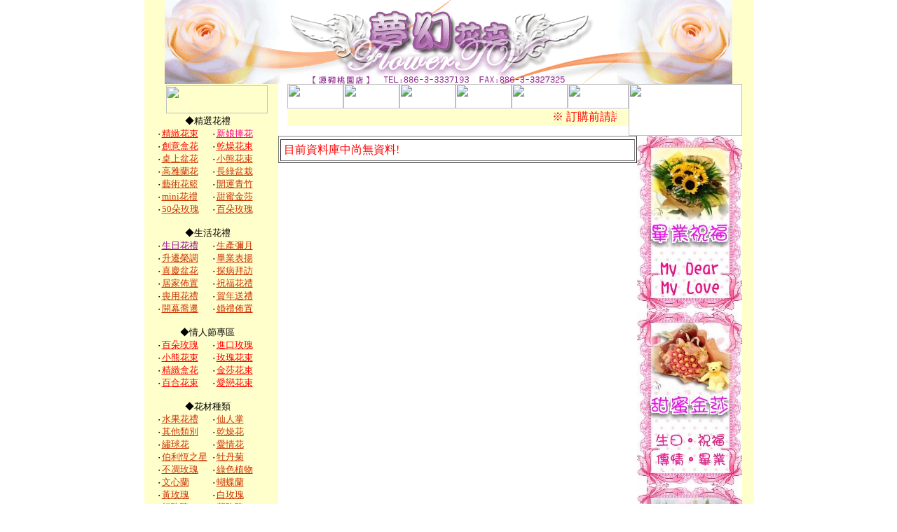

--- FILE ---
content_type: text/html
request_url: http://www.flowertv.com.tw/customer/home.php?pc=category4&cid=19
body_size: 6693
content:
<html>

<head>
<meta http-equiv="Content-Language" content="zh-tw">
<meta http-equiv="Content-Type" content="text/html; charset=big5">
<link href="http://templates.flowergood.com.tw/skin7/css.css" rel="stylesheet" type="text/css">
<title>夢幻花卉-桃園花店</title>

<script language="JavaScript" fptype="dynamicanimation">
<!--
function dynAnimation() {}
function clickSwapImg() {}
//-->
</script>

<script language="JavaScript1.2" fptype="dynamicanimation" src="http://templates.flowergood.com.tw/skin7/animate.js"></script>
</head>

<script language="JavaScript1.2">
function checkEmailAddress(field) {
var goodEmail = field.value.search(/^[^\.]*[A-Za-z0-9_\-\.]*[^\.]\@[^\.][A-Za-z0-9_\-\.]+((\.com)|(\.net)|(\.edu)|(\.mil)|(\.gov)|(\.org)|(\.info)|(\.biz)|(\.us)|(\.bizz)|(\.coop)|(\..{2,2}))[ ]*$/gi);

if (goodEmail!=-1) {
    return true;
} else {

        alert("E-mail 地址有錯誤，請填寫正確的 E-mail 地址。");

        field.focus();
        field.select();
        return false;
    }
}
</script>


<body link="#CC3300" vlink="#CC3300" onload="dynAnimation()" language="Javascript1.2" topmargin="0" bottommargin="0" alink="#CC3300">

<div align="center">
	<table cellpadding="0" cellspacing="0" width="841" height="506" bgcolor="#FFFFCC">
		<!-- MSTableType="nolayout" -->
		<tr>
			<td height="100%" width="14" background="http://templates.flowergood.com.tw/skin7/images/bg_r.gif" rowspan="3">　</td>
			<td height="120" width="813" colspan="2" align="center">
			<!-- shop banner -->
			          	<img src="http://www.flowertv.com.tw/files/banners/75680c7d834d730732b15bd06fbc7938.gif" width="810" height="120" border="0" >
  			<!-- shop banner -->
			</td>
			<td height="100%" width="14" background="http://templates.flowergood.com.tw/skin7/images/bg_l.gif" rowspan="3">　</td>
		</tr>
		<tr>
			<td height="100%" width="151" valign="top">
			<table border="0" width="146" id="table1" cellpadding="0">
				<!-- MSTableType="layout" -->
				<tr>
					<td height="20" align="center" valign="top">
					<img border="0" src="http://templates.flowergood.com.tw/skin7/images/r_menu_1.gif" width="145" height="40"></td>
				</tr>
				<!-- categories -->
					<tr>
	<td align="left" valign="top">
	<table cellSpacing="0" cellPadding="0" width="145" border="0" id="table2">
		        	        		<tr>
				<td align="middle" colSpan="2"><font size="2">◆精選花禮</font></td>
			</tr>			        	
        		          		          
          		
          		            		<tr>
          		          		          		
			
			<td vAlign="top" width="54%"><p class="p_menu"><font size="2">‧<span style="text-decoration: none"><a href="home.php?pc=category1&cid=22" dynamicanimation="fpAnimformatRolloverFP1" fprolloverstyle="color: #FF9900" onmouseover="rollIn(this)" onmouseout="rollOut(this)" language="Javascript1.2"><span style="text-decoration: none"><FONT color=#ff0000>精緻花束</FONT></span></a></span></font></td>
							          
          		        		          		          
          		
          		          		          		
			
			<td vAlign="top" width="54%"><p class="p_menu"><font size="2">‧<span style="text-decoration: none"><a href="home.php?pc=category1&cid=44" dynamicanimation="fpAnimformatRolloverFP1" fprolloverstyle="color: #FF9900" onmouseover="rollIn(this)" onmouseout="rollOut(this)" language="Javascript1.2"><span style="text-decoration: none"><FONT color=#ff0088>新娘捧花</FONT></span></a></span></font></td>
							          
          		            		</tr>
          		        		          		          
          		
          		            		<tr>
          		          		          		
			
			<td vAlign="top" width="54%"><p class="p_menu"><font size="2">‧<span style="text-decoration: none"><a href="home.php?pc=category1&cid=16" dynamicanimation="fpAnimformatRolloverFP1" fprolloverstyle="color: #FF9900" onmouseover="rollIn(this)" onmouseout="rollOut(this)" language="Javascript1.2"><span style="text-decoration: none"><FONT color=#ff0000>創意盒花</span></a></span></font></td>
							          
          		        		          		          
          		
          		          		          		
			
			<td vAlign="top" width="54%"><p class="p_menu"><font size="2">‧<span style="text-decoration: none"><a href="home.php?pc=category1&cid=43" dynamicanimation="fpAnimformatRolloverFP1" fprolloverstyle="color: #FF9900" onmouseover="rollIn(this)" onmouseout="rollOut(this)" language="Javascript1.2"><span style="text-decoration: none"><FONT color=#ff0000>乾燥花束</FONT></span></a></span></font></td>
							          
          		            		</tr>
          		        		          		          
          		
          		            		<tr>
          		          		          		
			
			<td vAlign="top" width="54%"><p class="p_menu"><font size="2">‧<span style="text-decoration: none"><a href="home.php?pc=category1&cid=15" dynamicanimation="fpAnimformatRolloverFP1" fprolloverstyle="color: #FF9900" onmouseover="rollIn(this)" onmouseout="rollOut(this)" language="Javascript1.2"><span style="text-decoration: none">桌上盆花</span></a></span></font></td>
							          
          		        		          		          
          		
          		          		          		
			
			<td vAlign="top" width="54%"><p class="p_menu"><font size="2">‧<span style="text-decoration: none"><a href="home.php?pc=category1&cid=14" dynamicanimation="fpAnimformatRolloverFP1" fprolloverstyle="color: #FF9900" onmouseover="rollIn(this)" onmouseout="rollOut(this)" language="Javascript1.2"><span style="text-decoration: none">小熊花束</span></a></span></font></td>
							          
          		            		</tr>
          		        		          		          
          		
          		            		<tr>
          		          		          		
			
			<td vAlign="top" width="54%"><p class="p_menu"><font size="2">‧<span style="text-decoration: none"><a href="home.php?pc=category1&cid=13" dynamicanimation="fpAnimformatRolloverFP1" fprolloverstyle="color: #FF9900" onmouseover="rollIn(this)" onmouseout="rollOut(this)" language="Javascript1.2"><span style="text-decoration: none">高雅蘭花</span></a></span></font></td>
							          
          		        		          		          
          		
          		          		          		
			
			<td vAlign="top" width="54%"><p class="p_menu"><font size="2">‧<span style="text-decoration: none"><a href="home.php?pc=category1&cid=11" dynamicanimation="fpAnimformatRolloverFP1" fprolloverstyle="color: #FF9900" onmouseover="rollIn(this)" onmouseout="rollOut(this)" language="Javascript1.2"><span style="text-decoration: none">長綠盆栽</span></a></span></font></td>
							          
          		            		</tr>
          		        		          		          
          		
          		            		<tr>
          		          		          		
			
			<td vAlign="top" width="54%"><p class="p_menu"><font size="2">‧<span style="text-decoration: none"><a href="home.php?pc=category1&cid=12" dynamicanimation="fpAnimformatRolloverFP1" fprolloverstyle="color: #FF9900" onmouseover="rollIn(this)" onmouseout="rollOut(this)" language="Javascript1.2"><span style="text-decoration: none">藝術花籃</span></a></span></font></td>
							          
          		        		          		          
          		
          		          		          		
			
			<td vAlign="top" width="54%"><p class="p_menu"><font size="2">‧<span style="text-decoration: none"><a href="home.php?pc=category1&cid=10" dynamicanimation="fpAnimformatRolloverFP1" fprolloverstyle="color: #FF9900" onmouseover="rollIn(this)" onmouseout="rollOut(this)" language="Javascript1.2"><span style="text-decoration: none">開運青竹</span></a></span></font></td>
							          
          		            		</tr>
          		        		          		          
          		
          		            		<tr>
          		          		          		
			
			<td vAlign="top" width="54%"><p class="p_menu"><font size="2">‧<span style="text-decoration: none"><a href="home.php?pc=category1&cid=27" dynamicanimation="fpAnimformatRolloverFP1" fprolloverstyle="color: #FF9900" onmouseover="rollIn(this)" onmouseout="rollOut(this)" language="Javascript1.2"><span style="text-decoration: none">mini花禮</span></a></span></font></td>
							          
          		        		          		          
          		
          		          		          		
			
			<td vAlign="top" width="54%"><p class="p_menu"><font size="2">‧<span style="text-decoration: none"><a href="home.php?pc=category1&cid=17" dynamicanimation="fpAnimformatRolloverFP1" fprolloverstyle="color: #FF9900" onmouseover="rollIn(this)" onmouseout="rollOut(this)" language="Javascript1.2"><span style="text-decoration: none">甜蜜金莎</span></a></span></font></td>
							          
          		            		</tr>
          		        		          		          
          		
          		            		<tr>
          		          		          		
			
			<td vAlign="top" width="54%"><p class="p_menu"><font size="2">‧<span style="text-decoration: none"><a href="home.php?pc=category1&cid=36" dynamicanimation="fpAnimformatRolloverFP1" fprolloverstyle="color: #FF9900" onmouseover="rollIn(this)" onmouseout="rollOut(this)" language="Javascript1.2"><span style="text-decoration: none">50朵玫瑰</span></a></span></font></td>
							          
          		        		          		          
          		
          		          		          		
			
			<td vAlign="top" width="54%"><p class="p_menu"><font size="2">‧<span style="text-decoration: none"><a href="home.php?pc=category1&cid=37" dynamicanimation="fpAnimformatRolloverFP1" fprolloverstyle="color: #FF9900" onmouseover="rollIn(this)" onmouseout="rollOut(this)" language="Javascript1.2"><span style="text-decoration: none">百朵玫瑰</span></a></span></font></td>
							          
          		            		</tr>
          		        		        		<tr>
        			<td colSpan="2"><font size="2">&nbsp;</font></td>
        		</tr>
      		      		
      		        	        		<tr>
				<td align="middle" colSpan="2"><font size="2">◆生活花禮</font></td>
			</tr>			        	
        		          		          
          		
          		            		<tr>
          		          					
			<td vAlign="top" width="54%"><p class="p_menu"><font size="2">‧<span style="text-decoration: none"><a href="home.php?pc=category2&cid=21" dynamicanimation="fpAnimformatRolloverFP1" fprolloverstyle="color: #FF9900" onmouseover="rollIn(this)" onmouseout="rollOut(this)" language="Javascript1.2"><span style="text-decoration: none"><FONT color=#990099>生日花禮</FONT></span></a></span></font></td>
			
          		        		          		          
          		
          		          					
			<td vAlign="top" width="54%"><p class="p_menu"><font size="2">‧<span style="text-decoration: none"><a href="home.php?pc=category2&cid=25" dynamicanimation="fpAnimformatRolloverFP1" fprolloverstyle="color: #FF9900" onmouseover="rollIn(this)" onmouseout="rollOut(this)" language="Javascript1.2"><span style="text-decoration: none">生產彌月</span></a></span></font></td>
			
          		            		</tr>
          		        		          		          
          		
          		            		<tr>
          		          					
			<td vAlign="top" width="54%"><p class="p_menu"><font size="2">‧<span style="text-decoration: none"><a href="home.php?pc=category2&cid=27" dynamicanimation="fpAnimformatRolloverFP1" fprolloverstyle="color: #FF9900" onmouseover="rollIn(this)" onmouseout="rollOut(this)" language="Javascript1.2"><span style="text-decoration: none">升遷榮調</span></a></span></font></td>
			
          		        		          		          
          		
          		          					
			<td vAlign="top" width="54%"><p class="p_menu"><font size="2">‧<span style="text-decoration: none"><a href="home.php?pc=category2&cid=15" dynamicanimation="fpAnimformatRolloverFP1" fprolloverstyle="color: #FF9900" onmouseover="rollIn(this)" onmouseout="rollOut(this)" language="Javascript1.2"><span style="text-decoration: none">畢業表揚</span></a></span></font></td>
			
          		            		</tr>
          		        		          		          
          		
          		            		<tr>
          		          					
			<td vAlign="top" width="54%"><p class="p_menu"><font size="2">‧<span style="text-decoration: none"><a href="home.php?pc=category2&cid=14" dynamicanimation="fpAnimformatRolloverFP1" fprolloverstyle="color: #FF9900" onmouseover="rollIn(this)" onmouseout="rollOut(this)" language="Javascript1.2"><span style="text-decoration: none">喜慶盆花</span></a></span></font></td>
			
          		        		          		          
          		
          		          					
			<td vAlign="top" width="54%"><p class="p_menu"><font size="2">‧<span style="text-decoration: none"><a href="home.php?pc=category2&cid=26" dynamicanimation="fpAnimformatRolloverFP1" fprolloverstyle="color: #FF9900" onmouseover="rollIn(this)" onmouseout="rollOut(this)" language="Javascript1.2"><span style="text-decoration: none">探病拜訪</span></a></span></font></td>
			
          		            		</tr>
          		        		          		          
          		
          		            		<tr>
          		          					
			<td vAlign="top" width="54%"><p class="p_menu"><font size="2">‧<span style="text-decoration: none"><a href="home.php?pc=category2&cid=16" dynamicanimation="fpAnimformatRolloverFP1" fprolloverstyle="color: #FF9900" onmouseover="rollIn(this)" onmouseout="rollOut(this)" language="Javascript1.2"><span style="text-decoration: none">居家佈置</span></a></span></font></td>
			
          		        		          		          
          		
          		          					
			<td vAlign="top" width="54%"><p class="p_menu"><font size="2">‧<span style="text-decoration: none"><a href="home.php?pc=category2&cid=18" dynamicanimation="fpAnimformatRolloverFP1" fprolloverstyle="color: #FF9900" onmouseover="rollIn(this)" onmouseout="rollOut(this)" language="Javascript1.2"><span style="text-decoration: none">祝福花禮</span></a></span></font></td>
			
          		            		</tr>
          		        		          		          
          		
          		            		<tr>
          		          					
			<td vAlign="top" width="54%"><p class="p_menu"><font size="2">‧<span style="text-decoration: none"><a href="home.php?pc=category2&cid=19" dynamicanimation="fpAnimformatRolloverFP1" fprolloverstyle="color: #FF9900" onmouseover="rollIn(this)" onmouseout="rollOut(this)" language="Javascript1.2"><span style="text-decoration: none">喪用花禮</span></a></span></font></td>
			
          		        		          		          
          		
          		          					
			<td vAlign="top" width="54%"><p class="p_menu"><font size="2">‧<span style="text-decoration: none"><a href="home.php?pc=category2&cid=17" dynamicanimation="fpAnimformatRolloverFP1" fprolloverstyle="color: #FF9900" onmouseover="rollIn(this)" onmouseout="rollOut(this)" language="Javascript1.2"><span style="text-decoration: none">賀年送禮</span></a></span></font></td>
			
          		            		</tr>
          		        		          		          
          		
          		            		<tr>
          		          					
			<td vAlign="top" width="54%"><p class="p_menu"><font size="2">‧<span style="text-decoration: none"><a href="home.php?pc=category2&cid=13" dynamicanimation="fpAnimformatRolloverFP1" fprolloverstyle="color: #FF9900" onmouseover="rollIn(this)" onmouseout="rollOut(this)" language="Javascript1.2"><span style="text-decoration: none">開幕喬遷</span></a></span></font></td>
			
          		        		          		          
          		
          		          					
			<td vAlign="top" width="54%"><p class="p_menu"><font size="2">‧<span style="text-decoration: none"><a href="home.php?pc=category2&cid=20" dynamicanimation="fpAnimformatRolloverFP1" fprolloverstyle="color: #FF9900" onmouseover="rollIn(this)" onmouseout="rollOut(this)" language="Javascript1.2"><span style="text-decoration: none">婚禮佈置</span></a></span></font></td>
			
          		            		</tr>
          		        		        		<tr>
        			<td colSpan="2"><font size="2">&nbsp;</font></td>
        		</tr>
      		      		
      		        	        		<tr>
				<td align="middle" colSpan="2"><font size="2">◆情人節專區</font></td>
			</tr>			        	
        		          		          
          		
          		            		<tr>
          		          		
			
			<td vAlign="top" width="54%"><p class="p_menu"><font size="2">‧<span style="text-decoration: none"><a href="home.php?pc=category3&cid=23" dynamicanimation="fpAnimformatRolloverFP1" fprolloverstyle="color: #FF9900" onmouseover="rollIn(this)" onmouseout="rollOut(this)" language="Javascript1.2"><span style="text-decoration: none"><FONT color=#ff0000>百朵玫瑰</FONT></span></a></span></font></td>
							          
          		        		          		          
          		
          		          		
			
			<td vAlign="top" width="54%"><p class="p_menu"><font size="2">‧<span style="text-decoration: none"><a href="home.php?pc=category3&cid=20" dynamicanimation="fpAnimformatRolloverFP1" fprolloverstyle="color: #FF9900" onmouseover="rollIn(this)" onmouseout="rollOut(this)" language="Javascript1.2"><span style="text-decoration: none"><FONT color=#ff0000>進口玫瑰</FONT></span></a></span></font></td>
							          
          		            		</tr>
          		        		          		          
          		
          		            		<tr>
          		          		
			
			<td vAlign="top" width="54%"><p class="p_menu"><font size="2">‧<span style="text-decoration: none"><a href="home.php?pc=category3&cid=19" dynamicanimation="fpAnimformatRolloverFP1" fprolloverstyle="color: #FF9900" onmouseover="rollIn(this)" onmouseout="rollOut(this)" language="Javascript1.2"><span style="text-decoration: none"><FONT color=#ff0000>小熊花束</FONT></span></a></span></font></td>
							          
          		        		          		          
          		
          		          		
			
			<td vAlign="top" width="54%"><p class="p_menu"><font size="2">‧<span style="text-decoration: none"><a href="home.php?pc=category3&cid=16" dynamicanimation="fpAnimformatRolloverFP1" fprolloverstyle="color: #FF9900" onmouseover="rollIn(this)" onmouseout="rollOut(this)" language="Javascript1.2"><span style="text-decoration: none"><FONT color=#ff0000>玫瑰花束</FONT></span></a></span></font></td>
							          
          		            		</tr>
          		        		          		          
          		
          		            		<tr>
          		          		
			
			<td vAlign="top" width="54%"><p class="p_menu"><font size="2">‧<span style="text-decoration: none"><a href="home.php?pc=category3&cid=22" dynamicanimation="fpAnimformatRolloverFP1" fprolloverstyle="color: #FF9900" onmouseover="rollIn(this)" onmouseout="rollOut(this)" language="Javascript1.2"><span style="text-decoration: none"><FONT color=#ff0000>精緻盒花</FONT></span></a></span></font></td>
							          
          		        		          		          
          		
          		          		
			
			<td vAlign="top" width="54%"><p class="p_menu"><font size="2">‧<span style="text-decoration: none"><a href="home.php?pc=category3&cid=18" dynamicanimation="fpAnimformatRolloverFP1" fprolloverstyle="color: #FF9900" onmouseover="rollIn(this)" onmouseout="rollOut(this)" language="Javascript1.2"><span style="text-decoration: none"><FONT color=#ff0000>金莎花束</FONT></span></a></span></font></td>
							          
          		            		</tr>
          		        		          		          
          		
          		            		<tr>
          		          		
			
			<td vAlign="top" width="54%"><p class="p_menu"><font size="2">‧<span style="text-decoration: none"><a href="home.php?pc=category3&cid=17" dynamicanimation="fpAnimformatRolloverFP1" fprolloverstyle="color: #FF9900" onmouseover="rollIn(this)" onmouseout="rollOut(this)" language="Javascript1.2"><span style="text-decoration: none"><FONT color=#ff0000>百合花束</FONT></span></a></span></font></td>
							          
          		        		          		          
          		
          		          		
			
			<td vAlign="top" width="54%"><p class="p_menu"><font size="2">‧<span style="text-decoration: none"><a href="home.php?pc=category3&cid=24" dynamicanimation="fpAnimformatRolloverFP1" fprolloverstyle="color: #FF9900" onmouseover="rollIn(this)" onmouseout="rollOut(this)" language="Javascript1.2"><span style="text-decoration: none"><FONT color=#ff0000>愛戀花束</FONT></span></a></span></font></td>
							          
          		            		</tr>
          		        		        		<tr>
        			<td colSpan="2"><font size="2">&nbsp;</font></td>
        		</tr>
      		      		
      		        	        		<tr>
				<td align="middle" colSpan="2"><font size="2">◆花材種類</font></td>
			</tr>			        	
        		          		          
          		
          		            		<tr>
          		          		          					
			<td vAlign="top" width="54%"><p class="p_menu"><font size="2">‧<span style="text-decoration: none"><a href="home.php?pc=category4&cid=38" dynamicanimation="fpAnimformatRolloverFP1" fprolloverstyle="color: #FF9900" onmouseover="rollIn(this)" onmouseout="rollOut(this)" language="Javascript1.2"><span style="text-decoration: none">水果花禮</span></a></span></font></td>
							          
          		        		          		          
          		
          		          		          					
			<td vAlign="top" width="54%"><p class="p_menu"><font size="2">‧<span style="text-decoration: none"><a href="home.php?pc=category4&cid=37" dynamicanimation="fpAnimformatRolloverFP1" fprolloverstyle="color: #FF9900" onmouseover="rollIn(this)" onmouseout="rollOut(this)" language="Javascript1.2"><span style="text-decoration: none">仙人掌</span></a></span></font></td>
							          
          		            		</tr>
          		        		          		          
          		
          		            		<tr>
          		          		          					
			<td vAlign="top" width="54%"><p class="p_menu"><font size="2">‧<span style="text-decoration: none"><a href="home.php?pc=category4&cid=9" dynamicanimation="fpAnimformatRolloverFP1" fprolloverstyle="color: #FF9900" onmouseover="rollIn(this)" onmouseout="rollOut(this)" language="Javascript1.2"><span style="text-decoration: none">其他類別</span></a></span></font></td>
							          
          		        		          		          
          		
          		          		          					
			<td vAlign="top" width="54%"><p class="p_menu"><font size="2">‧<span style="text-decoration: none"><a href="home.php?pc=category4&cid=40" dynamicanimation="fpAnimformatRolloverFP1" fprolloverstyle="color: #FF9900" onmouseover="rollIn(this)" onmouseout="rollOut(this)" language="Javascript1.2"><span style="text-decoration: none">乾燥花</span></a></span></font></td>
							          
          		            		</tr>
          		        		          		          
          		
          		            		<tr>
          		          		          					
			<td vAlign="top" width="54%"><p class="p_menu"><font size="2">‧<span style="text-decoration: none"><a href="home.php?pc=category4&cid=39" dynamicanimation="fpAnimformatRolloverFP1" fprolloverstyle="color: #FF9900" onmouseover="rollIn(this)" onmouseout="rollOut(this)" language="Javascript1.2"><span style="text-decoration: none">繡球花</span></a></span></font></td>
							          
          		        		          		          
          		
          		          		          					
			<td vAlign="top" width="54%"><p class="p_menu"><font size="2">‧<span style="text-decoration: none"><a href="home.php?pc=category4&cid=36" dynamicanimation="fpAnimformatRolloverFP1" fprolloverstyle="color: #FF9900" onmouseover="rollIn(this)" onmouseout="rollOut(this)" language="Javascript1.2"><span style="text-decoration: none">愛情花</span></a></span></font></td>
							          
          		            		</tr>
          		        		          		          
          		
          		            		<tr>
          		          		          					
			<td vAlign="top" width="54%"><p class="p_menu"><font size="2">‧<span style="text-decoration: none"><a href="home.php?pc=category4&cid=35" dynamicanimation="fpAnimformatRolloverFP1" fprolloverstyle="color: #FF9900" onmouseover="rollIn(this)" onmouseout="rollOut(this)" language="Javascript1.2"><span style="text-decoration: none">伯利恆之星</span></a></span></font></td>
							          
          		        		          		          
          		
          		          		          					
			<td vAlign="top" width="54%"><p class="p_menu"><font size="2">‧<span style="text-decoration: none"><a href="home.php?pc=category4&cid=34" dynamicanimation="fpAnimformatRolloverFP1" fprolloverstyle="color: #FF9900" onmouseover="rollIn(this)" onmouseout="rollOut(this)" language="Javascript1.2"><span style="text-decoration: none">牡丹菊</span></a></span></font></td>
							          
          		            		</tr>
          		        		          		          
          		
          		            		<tr>
          		          		          					
			<td vAlign="top" width="54%"><p class="p_menu"><font size="2">‧<span style="text-decoration: none"><a href="home.php?pc=category4&cid=32" dynamicanimation="fpAnimformatRolloverFP1" fprolloverstyle="color: #FF9900" onmouseover="rollIn(this)" onmouseout="rollOut(this)" language="Javascript1.2"><span style="text-decoration: none">不凋玫瑰</span></a></span></font></td>
							          
          		        		          		          
          		
          		          		          					
			<td vAlign="top" width="54%"><p class="p_menu"><font size="2">‧<span style="text-decoration: none"><a href="home.php?pc=category4&cid=29" dynamicanimation="fpAnimformatRolloverFP1" fprolloverstyle="color: #FF9900" onmouseover="rollIn(this)" onmouseout="rollOut(this)" language="Javascript1.2"><span style="text-decoration: none">綠色植物</span></a></span></font></td>
							          
          		            		</tr>
          		        		          		          
          		
          		            		<tr>
          		          		          					
			<td vAlign="top" width="54%"><p class="p_menu"><font size="2">‧<span style="text-decoration: none"><a href="home.php?pc=category4&cid=30" dynamicanimation="fpAnimformatRolloverFP1" fprolloverstyle="color: #FF9900" onmouseover="rollIn(this)" onmouseout="rollOut(this)" language="Javascript1.2"><span style="text-decoration: none">文心蘭</span></a></span></font></td>
							          
          		        		          		          
          		
          		          		          					
			<td vAlign="top" width="54%"><p class="p_menu"><font size="2">‧<span style="text-decoration: none"><a href="home.php?pc=category4&cid=28" dynamicanimation="fpAnimformatRolloverFP1" fprolloverstyle="color: #FF9900" onmouseover="rollIn(this)" onmouseout="rollOut(this)" language="Javascript1.2"><span style="text-decoration: none">蝴蝶蘭</span></a></span></font></td>
							          
          		            		</tr>
          		        		          		          
          		
          		            		<tr>
          		          		          					
			<td vAlign="top" width="54%"><p class="p_menu"><font size="2">‧<span style="text-decoration: none"><a href="home.php?pc=category4&cid=33" dynamicanimation="fpAnimformatRolloverFP1" fprolloverstyle="color: #FF9900" onmouseover="rollIn(this)" onmouseout="rollOut(this)" language="Javascript1.2"><span style="text-decoration: none">黃玫瑰</span></a></span></font></td>
							          
          		        		          		          
          		
          		          		          					
			<td vAlign="top" width="54%"><p class="p_menu"><font size="2">‧<span style="text-decoration: none"><a href="home.php?pc=category4&cid=21" dynamicanimation="fpAnimformatRolloverFP1" fprolloverstyle="color: #FF9900" onmouseover="rollIn(this)" onmouseout="rollOut(this)" language="Javascript1.2"><span style="text-decoration: none">白玫瑰</span></a></span></font></td>
							          
          		            		</tr>
          		        		          		          
          		
          		            		<tr>
          		          		          					
			<td vAlign="top" width="54%"><p class="p_menu"><font size="2">‧<span style="text-decoration: none"><a href="home.php?pc=category4&cid=25" dynamicanimation="fpAnimformatRolloverFP1" fprolloverstyle="color: #FF9900" onmouseover="rollIn(this)" onmouseout="rollOut(this)" language="Javascript1.2"><span style="text-decoration: none">紅玫瑰</span></a></span></font></td>
							          
          		        		          		          
          		
          		          		          					
			<td vAlign="top" width="54%"><p class="p_menu"><font size="2">‧<span style="text-decoration: none"><a href="home.php?pc=category4&cid=24" dynamicanimation="fpAnimformatRolloverFP1" fprolloverstyle="color: #FF9900" onmouseover="rollIn(this)" onmouseout="rollOut(this)" language="Javascript1.2"><span style="text-decoration: none">紫玫瑰</span></a></span></font></td>
							          
          		            		</tr>
          		        		          		          
          		
          		            		<tr>
          		          		          					
			<td vAlign="top" width="54%"><p class="p_menu"><font size="2">‧<span style="text-decoration: none"><a href="home.php?pc=category4&cid=23" dynamicanimation="fpAnimformatRolloverFP1" fprolloverstyle="color: #FF9900" onmouseover="rollIn(this)" onmouseout="rollOut(this)" language="Javascript1.2"><span style="text-decoration: none">藍玫瑰</span></a></span></font></td>
							          
          		        		          		          
          		
          		          		          					
			<td vAlign="top" width="54%"><p class="p_menu"><font size="2">‧<span style="text-decoration: none"><a href="home.php?pc=category4&cid=22" dynamicanimation="fpAnimformatRolloverFP1" fprolloverstyle="color: #FF9900" onmouseover="rollIn(this)" onmouseout="rollOut(this)" language="Javascript1.2"><span style="text-decoration: none">粉玫瑰</span></a></span></font></td>
							          
          		            		</tr>
          		        		          		          
          		
          		            		<tr>
          		          		          					
			<td vAlign="top" width="54%"><p class="p_menu"><font size="2">‧<span style="text-decoration: none"><a href="home.php?pc=category4&cid=26" dynamicanimation="fpAnimformatRolloverFP1" fprolloverstyle="color: #FF9900" onmouseover="rollIn(this)" onmouseout="rollOut(this)" language="Javascript1.2"><span style="text-decoration: none">香檳玫瑰</span></a></span></font></td>
							          
          		        		          		          
          		
          		          		          					
			<td vAlign="top" width="54%"><p class="p_menu"><font size="2">‧<span style="text-decoration: none"><a href="home.php?pc=category4&cid=1" dynamicanimation="fpAnimformatRolloverFP1" fprolloverstyle="color: #FF9900" onmouseover="rollIn(this)" onmouseout="rollOut(this)" language="Javascript1.2"><span style="text-decoration: none">混合玫瑰</span></a></span></font></td>
							          
          		            		</tr>
          		        		          		          
          		
          		            		<tr>
          		          		          					
			<td vAlign="top" width="54%"><p class="p_menu"><font size="2">‧<span style="text-decoration: none"><a href="home.php?pc=category4&cid=4" dynamicanimation="fpAnimformatRolloverFP1" fprolloverstyle="color: #FF9900" onmouseover="rollIn(this)" onmouseout="rollOut(this)" language="Javascript1.2"><span style="text-decoration: none">百合</span></a></span></font></td>
							          
          		        		          		          
          		
          		          		          					
			<td vAlign="top" width="54%"><p class="p_menu"><font size="2">‧<span style="text-decoration: none"><a href="home.php?pc=category4&cid=31" dynamicanimation="fpAnimformatRolloverFP1" fprolloverstyle="color: #FF9900" onmouseover="rollIn(this)" onmouseout="rollOut(this)" language="Javascript1.2"><span style="text-decoration: none">桔梗花</span></a></span></font></td>
							          
          		            		</tr>
          		        		          		          
          		
          		            		<tr>
          		          		          					
			<td vAlign="top" width="54%"><p class="p_menu"><font size="2">‧<span style="text-decoration: none"><a href="home.php?pc=category4&cid=7" dynamicanimation="fpAnimformatRolloverFP1" fprolloverstyle="color: #FF9900" onmouseover="rollIn(this)" onmouseout="rollOut(this)" language="Javascript1.2"><span style="text-decoration: none">海芋</span></a></span></font></td>
							          
          		        		          		          
          		
          		          		          					
			<td vAlign="top" width="54%"><p class="p_menu"><font size="2">‧<span style="text-decoration: none"><a href="home.php?pc=category4&cid=2" dynamicanimation="fpAnimformatRolloverFP1" fprolloverstyle="color: #FF9900" onmouseover="rollIn(this)" onmouseout="rollOut(this)" language="Javascript1.2"><span style="text-decoration: none">向日葵</span></a></span></font></td>
							          
          		            		</tr>
          		        		          		          
          		
          		            		<tr>
          		          		          					
			<td vAlign="top" width="54%"><p class="p_menu"><font size="2">‧<span style="text-decoration: none"><a href="home.php?pc=category4&cid=6" dynamicanimation="fpAnimformatRolloverFP1" fprolloverstyle="color: #FF9900" onmouseover="rollIn(this)" onmouseout="rollOut(this)" language="Javascript1.2"><span style="text-decoration: none"><FONT color=#ff0088>康乃馨</FONT></span></a></span></font></td>
							          
          		        		          		          
          		
          		          		          					
			<td vAlign="top" width="54%"><p class="p_menu"><font size="2">‧<span style="text-decoration: none"><a href="home.php?pc=category4&cid=3" dynamicanimation="fpAnimformatRolloverFP1" fprolloverstyle="color: #FF9900" onmouseover="rollIn(this)" onmouseout="rollOut(this)" language="Javascript1.2"><span style="text-decoration: none">鬱金香</span></a></span></font></td>
							          
          		            		</tr>
          		        		          		          
          		
          		            		<tr>
          		          		          					
			<td vAlign="top" width="54%"><p class="p_menu"><font size="2">‧<span style="text-decoration: none"><a href="home.php?pc=category4&cid=20" dynamicanimation="fpAnimformatRolloverFP1" fprolloverstyle="color: #FF9900" onmouseover="rollIn(this)" onmouseout="rollOut(this)" language="Javascript1.2"><span style="text-decoration: none">太陽花</span></a></span></font></td>
							          
          		        		          		          
          		
          		          		          					
			<td vAlign="top" width="54%"><p class="p_menu"><font size="2">‧<span style="text-decoration: none"><a href="home.php?pc=category4&cid=5" dynamicanimation="fpAnimformatRolloverFP1" fprolloverstyle="color: #FF9900" onmouseover="rollIn(this)" onmouseout="rollOut(this)" language="Javascript1.2"><span style="text-decoration: none">滿天星</span></a></span></font></td>
							          
          		            		</tr>
          		        		          		          
          		
          		            		<tr>
          		          		          					
			<td vAlign="top" width="54%"><p class="p_menu"><font size="2">‧<span style="text-decoration: none"><a href="home.php?pc=category4&cid=11" dynamicanimation="fpAnimformatRolloverFP1" fprolloverstyle="color: #FF9900" onmouseover="rollIn(this)" onmouseout="rollOut(this)" language="Javascript1.2"><span style="text-decoration: none">巧克力</span></a></span></font></td>
							          
          		        		          		          
          		
          		          		          					
			<td vAlign="top" width="54%"><p class="p_menu"><font size="2">‧<span style="text-decoration: none"><a href="home.php?pc=category4&cid=19" dynamicanimation="fpAnimformatRolloverFP1" fprolloverstyle="color: #FF9900" onmouseover="rollIn(this)" onmouseout="rollOut(this)" language="Javascript1.2"><span style="text-decoration: none">蛋糕</span></a></span></font></td>
							          
          		            		</tr>
          		        		          		          
          		
          		            		<tr>
          		          		          					
			<td vAlign="top" width="54%"><p class="p_menu"><font size="2">‧<span style="text-decoration: none"><a href="home.php?pc=category4&cid=18" dynamicanimation="fpAnimformatRolloverFP1" fprolloverstyle="color: #FF9900" onmouseover="rollIn(this)" onmouseout="rollOut(this)" language="Javascript1.2"><span style="text-decoration: none"><FONT color=#ff0088>可愛玩偶</FONT></span></a></span></font></td>
							          
          		        		          		          
          		
          		          		          					
			<td vAlign="top" width="54%"><p class="p_menu"><font size="2">‧<span style="text-decoration: none"><a href="home.php?pc=category4&cid=27" dynamicanimation="fpAnimformatRolloverFP1" fprolloverstyle="color: #FF9900" onmouseover="rollIn(this)" onmouseout="rollOut(this)" language="Javascript1.2"><span style="text-decoration: none">罐頭座</span></a></span></font></td>
							          
          		            		</tr>
          		        		        		<tr>
        			<td colSpan="2"><font size="2">&nbsp;</font></td>
        		</tr>
      		      		
      		        	        		<tr>
				<td align="middle" colSpan="2"><font size="2">◆節日索引</font></td>
			</tr>			        	
        		          		          
          		
          		            		<tr>
          		          		          		
			
			<td vAlign="top" width="54%"><p class="p_menu"><font size="2">‧<span style="text-decoration: none"><a href="home.php?pc=category5&cid=11" dynamicanimation="fpAnimformatRolloverFP1" fprolloverstyle="color: #FF9900" onmouseover="rollIn(this)" onmouseout="rollOut(this)" language="Javascript1.2"><span style="text-decoration: none">情人節</span></a></span></font></td>
							          
          		        		          		          
          		
          		          		          		
			
			<td vAlign="top" width="54%"><p class="p_menu"><font size="2">‧<span style="text-decoration: none"><a href="home.php?pc=category5&cid=10" dynamicanimation="fpAnimformatRolloverFP1" fprolloverstyle="color: #FF9900" onmouseover="rollIn(this)" onmouseout="rollOut(this)" language="Javascript1.2"><span style="text-decoration: none">白色情人</span></a></span></font></td>
							          
          		            		</tr>
          		        		          		          
          		
          		            		<tr>
          		          		          		
			
			<td vAlign="top" width="54%"><p class="p_menu"><font size="2">‧<span style="text-decoration: none"><a href="home.php?pc=category5&cid=9" dynamicanimation="fpAnimformatRolloverFP1" fprolloverstyle="color: #FF9900" onmouseover="rollIn(this)" onmouseout="rollOut(this)" language="Javascript1.2"><span style="text-decoration: none">喪用花禮</span></a></span></font></td>
							          
          		        		          		          
          		
          		          		          		
			
			<td vAlign="top" width="54%"><p class="p_menu"><font size="2">‧<span style="text-decoration: none"><a href="home.php?pc=category5&cid=7" dynamicanimation="fpAnimformatRolloverFP1" fprolloverstyle="color: #FF9900" onmouseover="rollIn(this)" onmouseout="rollOut(this)" language="Javascript1.2"><span style="text-decoration: none"><FONT color=#ff0000>母親節</FONT></span></a></span></font></td>
							          
          		            		</tr>
          		        		          		          
          		
          		            		<tr>
          		          		          		
			
			<td vAlign="top" width="54%"><p class="p_menu"><font size="2">‧<span style="text-decoration: none"><a href="home.php?pc=category5&cid=3" dynamicanimation="fpAnimformatRolloverFP1" fprolloverstyle="color: #FF9900" onmouseover="rollIn(this)" onmouseout="rollOut(this)" language="Javascript1.2"><span style="text-decoration: none">畢業季</span></a></span></font></td>
							          
          		        		          		          
          		
          		          		          		
			
			<td vAlign="top" width="54%"><p class="p_menu"><font size="2">‧<span style="text-decoration: none"><a href="home.php?pc=category5&cid=6" dynamicanimation="fpAnimformatRolloverFP1" fprolloverstyle="color: #FF9900" onmouseover="rollIn(this)" onmouseout="rollOut(this)" language="Javascript1.2"><span style="text-decoration: none">父親節</span></a></span></font></td>
							          
          		            		</tr>
          		        		          		          
          		
          		            		<tr>
          		          		          		
			
			<td vAlign="top" width="54%"><p class="p_menu"><font size="2">‧<span style="text-decoration: none"><a href="home.php?pc=category5&cid=4" dynamicanimation="fpAnimformatRolloverFP1" fprolloverstyle="color: #FF9900" onmouseover="rollIn(this)" onmouseout="rollOut(this)" language="Javascript1.2"><span style="text-decoration: none">教師節</span></a></span></font></td>
							          
          		        		          		          
          		
          		          		          		
			
			<td vAlign="top" width="54%"><p class="p_menu"><font size="2">‧<span style="text-decoration: none"><a href="home.php?pc=category5&cid=5" dynamicanimation="fpAnimformatRolloverFP1" fprolloverstyle="color: #FF9900" onmouseover="rollIn(this)" onmouseout="rollOut(this)" language="Javascript1.2"><span style="text-decoration: none">中秋節</span></a></span></font></td>
							          
          		            		</tr>
          		        		          		          
          		
          		            		<tr>
          		          		          		
			
			<td vAlign="top" width="54%"><p class="p_menu"><font size="2">‧<span style="text-decoration: none"><a href="home.php?pc=category5&cid=2" dynamicanimation="fpAnimformatRolloverFP1" fprolloverstyle="color: #FF9900" onmouseover="rollIn(this)" onmouseout="rollOut(this)" language="Javascript1.2"><span style="text-decoration: none">護士節</span></a></span></font></td>
							          
          		        		          		          
          		
          		          		          		
			
			<td vAlign="top" width="54%"><p class="p_menu"><font size="2">‧<span style="text-decoration: none"><a href="home.php?pc=category5&cid=1" dynamicanimation="fpAnimformatRolloverFP1" fprolloverstyle="color: #FF9900" onmouseover="rollIn(this)" onmouseout="rollOut(this)" language="Javascript1.2"><span style="text-decoration: none">聖誕節</span></a></span></font></td>
							          
          		            		</tr>
          		        		          		          
          		
          		            		<tr>
          		          		          		
			
			<td vAlign="top" width="54%"><p class="p_menu"><font size="2">‧<span style="text-decoration: none"><a href="home.php?pc=category5&cid=17" dynamicanimation="fpAnimformatRolloverFP1" fprolloverstyle="color: #FF9900" onmouseover="rollIn(this)" onmouseout="rollOut(this)" language="Javascript1.2"><span style="text-decoration: none">婚禮祝福</span></a></span></font></td>
							          
          		        		          		          
          		
          		          		          		
			
			<td vAlign="top" width="54%"><p class="p_menu"><font size="2">‧<span style="text-decoration: none"><a href="home.php?pc=category5&cid=12" dynamicanimation="fpAnimformatRolloverFP1" fprolloverstyle="color: #FF9900" onmouseover="rollIn(this)" onmouseout="rollOut(this)" language="Javascript1.2"><span style="text-decoration: none">新春賀禮</span></a></span></font></td>
							          
          		            		</tr>
          		        		          		          
          		
          		            		<tr>
          		          		          		
			
			<td vAlign="top" width="54%"><p class="p_menu"><font size="2">‧<span style="text-decoration: none"><a href="home.php?pc=category5&cid=14" dynamicanimation="fpAnimformatRolloverFP1" fprolloverstyle="color: #FF9900" onmouseover="rollIn(this)" onmouseout="rollOut(this)" language="Javascript1.2"><span style="text-decoration: none"><FONT color=#ff0000>開幕花禮</FONT></span></a></span></font></td>
							          
          		        		        		<tr>
        			<td colSpan="2"><font size="2">&nbsp;</font></td>
        		</tr>
      		      		
      		      		        		<tr>
				<td align="middle" colSpan="2"></td>
			</tr>			        	
        		<tr>         			<td valign="top" colspan="2"><p class="p_menu">        				
        				<font size="2">‧<span style="text-decoration: none"><a href="home.php?pc=promotion" dynamicanimation="fpAnimformatRolloverFP1" fprolloverstyle="color: #FF9900" onmouseover="rollIn(this)" onmouseout="rollOut(this)" language="Javascript1.2"><span style="text-decoration: none">促銷花禮</span></a></span></font><br>
        				<font size="2">‧<span style="text-decoration: none"><a href="home.php?pc=0" dynamicanimation="fpAnimformatRolloverFP1" fprolloverstyle="color: #FF9900" onmouseover="rollIn(this)" onmouseout="rollOut(this)" language="Javascript1.2"><span style="text-decoration: none">1000元以下</span></a></span></font><br>
        				<font size="2">‧<span style="text-decoration: none"><a href="home.php?pc=1" dynamicanimation="fpAnimformatRolloverFP1" fprolloverstyle="color: #FF9900" onmouseover="rollIn(this)" onmouseout="rollOut(this)" language="Javascript1.2"><span style="text-decoration: none">1001元~2000元</span></a></span></font><br>
        				<font size="2">‧<span style="text-decoration: none"><a href="home.php?pc=2" dynamicanimation="fpAnimformatRolloverFP1" fprolloverstyle="color: #FF9900" onmouseover="rollIn(this)" onmouseout="rollOut(this)" language="Javascript1.2"><span style="text-decoration: none">2001元~3000元</span></a></span></font><br>
        				<font size="2">‧<span style="text-decoration: none"><a href="home.php?pc=3" dynamicanimation="fpAnimformatRolloverFP1" fprolloverstyle="color: #FF9900" onmouseover="rollIn(this)" onmouseout="rollOut(this)" language="Javascript1.2"><span style="text-decoration: none">3001元~4000元</span></a></span></font><br>
        				<font size="2">‧<span style="text-decoration: none"><a href="home.php?pc=4" dynamicanimation="fpAnimformatRolloverFP1" fprolloverstyle="color: #FF9900" onmouseover="rollIn(this)" onmouseout="rollOut(this)" language="Javascript1.2"><span style="text-decoration: none">4001元以上</span></a></span></font><br>          				
        			</p></td>
      			</tr>
        		<tr>
        			<td colSpan="2"><font size="2">&nbsp;</font></td>
        		</tr>
      		      		
      		        	        		<tr>
				<td align="middle" colSpan="2">&nbsp;</td>
			</tr>			        	
        		          		          
          		
          		            		<tr>
          		          		
          		<td vAlign="top" width="54%">
			<p class="p_menu"><font size="2">‧<span style="text-decoration: none"><a href="home.php?pc=affiliate_ca&cid=55" dynamicanimation="fpAnimformatRolloverFP1" fprolloverstyle="color: #FF9900" onmouseover="rollIn(this)" onmouseout="rollOut(this)" language="Javascript1.2"><span style="text-decoration: none">KITTY玩偶</span></a></span></font></td>
							          
          		        		          		          
          		
          		          		
          		<td vAlign="top" width="54%">
			<p class="p_menu"><font size="2">‧<span style="text-decoration: none"><a href="home.php?pc=affiliate_ca&cid=54" dynamicanimation="fpAnimformatRolloverFP1" fprolloverstyle="color: #FF9900" onmouseover="rollIn(this)" onmouseout="rollOut(this)" language="Javascript1.2"><span style="text-decoration: none">香皂玫瑰</span></a></span></font></td>
							          
          		            		</tr>
          		        		          		          
          		
          		            		<tr>
          		          		
          		<td vAlign="top" width="54%">
			<p class="p_menu"><font size="2">‧<span style="text-decoration: none"><a href="home.php?pc=affiliate_ca&cid=53" dynamicanimation="fpAnimformatRolloverFP1" fprolloverstyle="color: #FF9900" onmouseover="rollIn(this)" onmouseout="rollOut(this)" language="Javascript1.2"><span style="text-decoration: none">日本不凋花玫瑰</span></a></span></font></td>
							          
          		        		          		          
          		
          		          		
          		<td vAlign="top" width="54%">
			<p class="p_menu"><font size="2">‧<span style="text-decoration: none"><a href="home.php?pc=affiliate_ca&cid=52" dynamicanimation="fpAnimformatRolloverFP1" fprolloverstyle="color: #FF9900" onmouseover="rollIn(this)" onmouseout="rollOut(this)" language="Javascript1.2"><span style="text-decoration: none">大陸花束配送</span></a></span></font></td>
							          
          		            		</tr>
          		        		          		          
          		
          		            		<tr>
          		          		
          		<td vAlign="top" width="54%">
			<p class="p_menu"><font size="2">‧<span style="text-decoration: none"><a href="home.php?pc=affiliate_ca&cid=51" dynamicanimation="fpAnimformatRolloverFP1" fprolloverstyle="color: #FF9900" onmouseover="rollIn(this)" onmouseout="rollOut(this)" language="Javascript1.2"><span style="text-decoration: none">汽球佈置</span></a></span></font></td>
							          
          		        		        		<tr>
        			<td colSpan="2"><font size="2">&nbsp;</font></td>
        		</tr>
      		      		<tr>
      			<td align="middle" colSpan="2"><form name="search_keyword" method="post" action="search.php">關鍵字搜尋：<br><input type="text" size="10" name="keyword"><br><input type="submit"></form></td>
		</tr>
	</table>
	</td>
</tr>				<!-- categories -->
				<tr>
					<td height="42" align="center" valign="top">
					<img border="0" src="http://templates.flowergood.com.tw/skin7/images/r_menu_2.gif" width="145" height="40"></td>
				</tr>
				<!-- member's login -->
				                    			<form name=process_login method=post action=login.php>
<input type="hidden" name="script" value="home.php">
<tr>
	<td align="left" valign="top">
	<table border="0" width="97%" id="table4" cellspacing="1" cellpadding="0">
		<tr>
			<td align="center">
			<map name="FPMap2">
			<area href="add_member.php" shape="rect" coords="86, 2, 144, 19">
			</map>
			<img border="0" src="http://templates.flowergood.com.tw/skin7/images/user.gif" width="145" height="20" usemap="#FPMap2"></td>
		</tr>
		<tr>
			<td align="center">
<input name="e_mail" type="text" class="form" size="11" value="請輸入您的 E-mail" onclick="this.value='';"></td>
		</tr>
		<tr>
			<td align="center">
			<map name="FPMap3">
			<area href="help.php?he=forgot_password" shape="rect" coords="87, 2, 144, 19">
			</map>
			<img border="0" src="http://templates.flowergood.com.tw/skin7/images/password.gif" width="145" height="20" usemap="#FPMap3"></td>
		</tr>
		<tr>
			<td align="center">
<input name="passwd" type="password" class="form" size="11"></td>
		</tr>
		<tr>
			<td align="center">
<input type="submit" value="確認送出" name="B1"></td>
		</tr>
	</table>
	</td>
</tr>
</form>                  						
				<!-- member's login -->
				<tr>
					<td align="center" valign="top">
					<img border="0" src="http://templates.flowergood.com.tw/skin7/images/r_menu_3.gif" width="145" height="40"></td>
				</tr>
				<!-- subscription -->
				<form name="processsubscribe" action="maillist.php" method="post" onsubmit="return checkEmailAddress(this.e_mail)">
				<tr>
					<td align="left" valign="top">
					<table border="0" width="100%" id="table8" cellspacing="1" cellpadding="0">
						<tr>
							<td>
							<img border="0" src="http://templates.flowergood.com.tw/skin7/images/E-mail.gif" width="145" height="20"></td>
						</tr>
						<tr>
							<td>
				<input type="text" name="e_mail" size="19"></td>
						</tr>
						<tr>
							<td align="center"><select name="mode" class="left-f9pt">
                    <option value="add">訂閱電子報</option>
                    <option value="remove">取消電子報</option>
                  </select>&nbsp;&nbsp;<input type="submit" value="送出" name="B3"></td>
						</tr>
					</table>
					</td>
				</tr>
				</form>
				<!-- subscription -->
				<tr>
					<td align="center" valign="top">
					<a onmouseover="var img=document['fpAnimswapImgFP1'];img.imgRolln=img.src;img.src=img.lowsrc?img.lowsrc:img.getAttribute?img.getAttribute('lowsrc'):img.src;" onmouseout="document['fpAnimswapImgFP1'].src=document['fpAnimswapImgFP1'].imgRolln" href="cart.php?mode=view">
					<img border="0" src="http://templates.flowergood.com.tw/skin7/images/r_menu_4.gif" width="145" height="40" id="fpAnimswapImgFP1" name="fpAnimswapImgFP1" dynamicanimation="fpAnimswapImgFP1" lowsrc="http://templates.flowergood.com.tw/skin7/images/r_menu_4_up.gif"></a></td>
				</tr>
				<tr>
					<td align="center" valign="top">
					<a onmouseover="var img=document['fpAnimswapImgFP4'];img.imgRolln=img.src;img.src=img.lowsrc?img.lowsrc:img.getAttribute?img.getAttribute('lowsrc'):img.src;" onmouseout="document['fpAnimswapImgFP4'].src=document['fpAnimswapImgFP4'].imgRolln" href="cart.php?mode=check_out">
					<img border="0" src="http://templates.flowergood.com.tw/skin7/images/r_menu_5.gif" width="145" height="40" id="fpAnimswapImgFP4" name="fpAnimswapImgFP4" dynamicanimation="fpAnimswapImgFP4" lowsrc="http://templates.flowergood.com.tw/skin7/images/r_menu_5_up.gif"></a></td>
				</tr>
				<tr>
					<td align="center" valign="top">
					<a onmouseover="var img=document['fpAnimswapImgFP5'];img.imgRolln=img.src;img.src=img.lowsrc?img.lowsrc:img.getAttribute?img.getAttribute('lowsrc'):img.src;" onmouseout="document['fpAnimswapImgFP5'].src=document['fpAnimswapImgFP5'].imgRolln" href="check_orders.php">
					<img border="0" src="http://templates.flowergood.com.tw/skin7/images/r_menu_6.gif" width="145" height="40" id="fpAnimswapImgFP5" name="fpAnimswapImgFP5" dynamicanimation="fpAnimswapImgFP5" lowsrc="http://templates.flowergood.com.tw/skin7/images/r_menu_6_up.gif"></a></td>
				</tr>
				<!-- fax credit card form -->
				<tr>
					<td align="center" valign="top">
					<a target="_blank" onmouseover="var img=document['fpAnimswapImgFP12'];img.imgRolln=img.src;img.src=img.lowsrc?img.lowsrc:img.getAttribute?img.getAttribute('lowsrc'):img.src;" onmouseout="document['fpAnimswapImgFP12'].src=document['fpAnimswapImgFP12'].imgRolln" href="http://www.flowergood.com.tw/download/flowertv_credit_card_form.htm">
					<img border="0" src="http://templates.flowergood.com.tw/skin7/images/r_menu_7.gif" width="145" height="40" id="fpAnimswapImgFP12" name="fpAnimswapImgFP12" dynamicanimation="fpAnimswapImgFP12" lowsrc="http://templates.flowergood.com.tw/skin7/images/r_menu_7_up.gif"></a></td>
				</tr>
				<!-- fax credit card form -->
				<!-- fax order form -->
				<tr>
					<td align="center" valign="top">
					<a target="_blank" onmouseover="var img=document['fpAnimswapImgFP13'];img.imgRolln=img.src;img.src=img.lowsrc?img.lowsrc:img.getAttribute?img.getAttribute('lowsrc'):img.src;" onmouseout="document['fpAnimswapImgFP13'].src=document['fpAnimswapImgFP13'].imgRolln" href="http://www.flowergood.com.tw/download/flowertv_fax_order_form.htm">
					<img border="0" src="http://templates.flowergood.com.tw/skin7/images/r_menu_8.gif" width="145" height="40" id="fpAnimswapImgFP13" name="fpAnimswapImgFP13" dynamicanimation="fpAnimswapImgFP13" lowsrc="http://templates.flowergood.com.tw/skin7/images/r_menu_8_up.gif"></a></td>
				</tr>
				<!-- fax order form -->
				<!-- credit_card_form -->
				<tr>
					<td align="center" valign="top">
					<a onmouseover="var img=document['fpAnimswapImgFP14'];img.imgRolln=img.src;img.src=img.lowsrc?img.lowsrc:img.getAttribute?img.getAttribute('lowsrc'):img.src;" onmouseout="document['fpAnimswapImgFP14'].src=document['fpAnimswapImgFP14'].imgRolln" href="credit_card.php">
					<img border="0" src="http://templates.flowergood.com.tw/skin7/images/r_menu_9.gif" width="145" height="40" id="fpAnimswapImgFP14" name="fpAnimswapImgFP14" dynamicanimation="fpAnimswapImgFP14" lowsrc="http://templates.flowergood.com.tw/skin7/images/r_menu_9_up.gif"></a><br>
					<img border="0" src="http://templates.flowergood.com.tw/skin7/images/gwapy.gif">
					</td>
				</tr>
				<!-- credit_card_form -->
			</table>
                        <div style="padding:10px 6px;">
                <img src="http://templates.flowergood.com.tw/skin7/images/flowertv_line_qr.png" style='width:100%; height:auto;'>
                <div style="margin-top:6px; text-align:center;">@434vhsoy</div>
            </div>
            			</td>
			<td height="5%" width="662" bgcolor="#FFFFFF" valign="top">
			<table border="0" width="100%" id="table7" cellspacing="0" cellpadding="0">
				<tr>
					<td rowspan="3" width="2%" valign="top">
					<img border="0" src="http://templates.flowergood.com.tw/skin7/images/t_menu_0.gif" width="13" height="73"></td>
					<!-- promotion -->
					<td valign="top" width="80">
					<a onmouseover="var img=document['fpAnimswapImgFP6'];img.imgRolln=img.src;img.src=img.lowsrc?img.lowsrc:img.getAttribute?img.getAttribute('lowsrc'):img.src;" onmouseout="document['fpAnimswapImgFP6'].src=document['fpAnimswapImgFP6'].imgRolln" href="home.php?pc=promotion">
					<img border="0" src="http://templates.flowergood.com.tw/skin7/images/t_menu_1.gif" width="80" height="35" id="fpAnimswapImgFP6" name="fpAnimswapImgFP6" dynamicanimation="fpAnimswapImgFP6" lowsrc="http://templates.flowergood.com.tw/skin7/images/t_menu_1_up.gif"></a></td><!-- promotion -->
					<!-- about us -->
					<td width="80" valign="top">
					<a onmouseover="var img=document['fpAnimswapImgFP7'];img.imgRolln=img.src;img.src=img.lowsrc?img.lowsrc:img.getAttribute?img.getAttribute('lowsrc'):img.src;" onmouseout="document['fpAnimswapImgFP7'].src=document['fpAnimswapImgFP7'].imgRolln" href="help.php?he=ab">
					<img border="0" src="http://templates.flowergood.com.tw/skin7/images/t_menu_2.gif" width="80" height="35" id="fpAnimswapImgFP7" name="fpAnimswapImgFP7" dynamicanimation="fpAnimswapImgFP7" lowsrc="http://templates.flowergood.com.tw/skin7/images/t_menu_2_up.gif"></a></td><!-- about us -->
					<!-- ordering info -->
					<td width="80" valign="top">
					<a onmouseover="var img=document['fpAnimswapImgFP8'];img.imgRolln=img.src;img.src=img.lowsrc?img.lowsrc:img.getAttribute?img.getAttribute('lowsrc'):img.src;" onmouseout="document['fpAnimswapImgFP8'].src=document['fpAnimswapImgFP8'].imgRolln" href="help.php?he=si">
					<img border="0" src="http://templates.flowergood.com.tw/skin7/images/t_menu_3.gif" width="80" height="35" id="fpAnimswapImgFP8" name="fpAnimswapImgFP8" dynamicanimation="fpAnimswapImgFP8" lowsrc="http://templates.flowergood.com.tw/skin7/images/t_menu_3_up.gif"></a></td><!-- ordering info -->
					<!-- payment -->
					<td width="80" valign="top">
					<a onmouseover="var img=document['fpAnimswapImgFP9'];img.imgRolln=img.src;img.src=img.lowsrc?img.lowsrc:img.getAttribute?img.getAttribute('lowsrc'):img.src;" onmouseout="document['fpAnimswapImgFP9'].src=document['fpAnimswapImgFP9'].imgRolln" href="help.php?he=sp">
					<img border="0" src="http://templates.flowergood.com.tw/skin7/images/t_menu_4.gif" width="80" height="35" id="fpAnimswapImgFP9" name="fpAnimswapImgFP9" dynamicanimation="fpAnimswapImgFP9" lowsrc="http://templates.flowergood.com.tw/skin7/images/t_menu_4_up.gif"></a></td><!-- payment -->
					<!-- flower info -->
					<td width="13%" valign="top">
					<a onmouseover="var img=document['fpAnimswapImgFP10'];img.imgRolln=img.src;img.src=img.lowsrc?img.lowsrc:img.getAttribute?img.getAttribute('lowsrc'):img.src;" onmouseout="document['fpAnimswapImgFP10'].src=document['fpAnimswapImgFP10'].imgRolln" href="help.php?he=fi">
					<img border="0" src="http://templates.flowergood.com.tw/skin7/images/t_menu_5.gif" width="80" height="35" id="fpAnimswapImgFP10" name="fpAnimswapImgFP10" dynamicanimation="fpAnimswapImgFP10" lowsrc="http://templates.flowergood.com.tw/skin7/images/t_menu_5_up.gif"></a></td><!-- flower info -->
					<!-- member's area -->
					<td width="13%" valign="top">
					<a onmouseover="var img=document['fpAnimswapImgFP11'];img.imgRolln=img.src;img.src=img.lowsrc?img.lowsrc:img.getAttribute?img.getAttribute('lowsrc'):img.src;" onmouseout="document['fpAnimswapImgFP11'].src=document['fpAnimswapImgFP11'].imgRolln" href="help.php?he=me">
					<img border="0" src="http://templates.flowergood.com.tw/skin7/images/t_menu_6.gif" width="87" height="35" id="fpAnimswapImgFP11" name="fpAnimswapImgFP11" dynamicanimation="fpAnimswapImgFP11" lowsrc="http://templates.flowergood.com.tw/skin7/images/t_menu_6_up.gif"></a></td><!-- member's area -->
					<!-- home -->
					<td rowspan="3" width="22%" align="left" valign="top">
					<map name="FPMap1">
					<area href="home.php" shape="rect" coords="32, 22, 133, 57">
					</map>
					<img border="0" src="http://templates.flowergood.com.tw/skin7/images/home.gif" width="162" height="74" usemap="#FPMap1"></td><!-- home -->
				</tr>
				<tr>
					<td colspan="6" height="24" bgcolor="#FFFFCC"><!-- marquee -->
					  <marquee  style=" bgcolor="#FFcccc" scrolldelay="200" font-size: 8pt"  width="470"><font color="#FF9933"><font color="#FF0000">※ 訂購前請詳閱<a href=help.php?he=si>【訂購資訊】</a>※ </FONT>台灣花店,鮮花送達台灣全國及全球138個國家2000個城市★<FONT color=#990099>情人花束</FONT>☆<FONT color=#009900>精緻盆景</FONT>☆<FONT color=#6600cc>藝術花籃</FONT>☆<FONT color=#ff0000>婚禮佈置</FONT>★<STRONG>台灣花店 夢幻花卉 </STRONG>365+1天永不打烊在此為您服務</font></marquee>

					<!-- marquee --></td>
				</tr>
				<tr>
					<td colspan="6" height="14" valign="top"></td>
				</tr>
			</table>
			<table border="0" width="100%" id="table13" cellspacing="0" cellpadding="0" height="100%">
				<tr>
					<td height="500" align="center" valign="top" background="http://templates.flowergood.com.tw/skin7/images/bg_center.gif">
					<table border="1" width="100%" id="table14">
						<tr>
							<!-- central area -->
							    <tr>
  <td valign="top" align="middle">
			  <table width="100%" border="0" cellspacing="3" cellpadding="0" align="center" class="left-f9pt">
    <tr><td><font color="#FF0000">目前資料庫中尚無資料!</div></td></tr>
  </table>
	  </td>
</tr>							<!-- central area -->
						</tr>
					</table>
										</td>
					<td width="150" align="center" valign="top" background="http://templates.flowergood.com.tw/skin7/images/bg_center.gif"><!-- advertisement -->
					   
        	    		<a href="http://www.flowertv.com.tw/customer/home.php?pc=category5&cid=3" ><img src="http://www.flowertv.com.tw/files/ads/d_1-8.jpg.jpg" width="150" height="250" border="0"></a>
    	       
        	    		<a href="http://www.flowertv.com.tw/customer/home.php?pc=category1&cid=17" ><img src="http://www.flowertv.com.tw/files/ads/d_1-10.jpg.jpg" width="150" height="250" border="0"></a>
    	       
        	    		<a href="http://www.flowertv.com.tw/customer/home.php?pc=category1&cid=15" ><img src="http://www.flowertv.com.tw/files/ads/d_1-1.jpg.jpg" width="150" height="250" border="0"></a>
    	       
        	    		<a href="http://www.flowertv.com.tw/customer/home.php?pc=category1&cid=16" ><img src="http://www.flowertv.com.tw/files/ads/d_1-7.jpg.jpg" width="150" height="250" border="0"></a>
    	       
        	    		<a href="http://www.flowergood.com.tw/download/flower_talk/ft-01.htm" target="_blank"><img src="http://all.flowergood.com.tw/files/ads/d_ft-banner02.gif.gif" width="150" height="129" border="0"></a>
    	       
        	    		<a href="http://www.flowertv.com.tw/customer/home.php?pc=category1&cid=13" ><img src="http://www.flowertv.com.tw/files/ads/d_1-2.jpg.jpg" width="150" height="250" border="0"></a>
    	       
        	    		<a href="http://www.flowertv.com.tw/customer/home.php?pc=category1&cid=11" ><img src="http://www.flowertv.com.tw/files/ads/d_1-5.jpg.jpg" width="150" height="250" border="0"></a>
    	       
        	    		<a href="https://www.paypal.com/cgi-bin/webscr?cmd=xpt/Marketing/popup/OLCWhatIsPayPal-outside" target="_blank"><img src="http://www.flowertv.com.tw/files/ads/d_vertical_solution_ppecheck.gif.gif" width="150" height="174" border="0"></a>
    	       
        	    		<a href="http://www.flowertv.com.tw/customer/home.php?pc=category1&cid=22" ><img src="http://www.flowertv.com.tw/files/ads/d_1-3.jpg.jpg" width="150" height="250" border="0"></a>
    	    <!-- advertisement --></td>
				</tr>
			</table>
			</td>
		</tr>
		<tr>
			<td width="813" colspan="2" background="http://templates.flowergood.com.tw/skin7/images/bg_down.gif" height="130">
			<table border="0" width="100%" id="table3" cellspacing="1" cellpadding="0" height="123">
				<tr>
					<td width="183" rowspan="3">　</td>
					<td height="25">
			<span style="text-decoration: none">
			<font color="#B06E8C" size="2">
			<a dynamicanimation="fpAnimformatRolloverFP1" fprolloverstyle="color: #FF9900" onmouseover="rollIn(this)" onmouseout="rollOut(this)" language="Javascript1.2" href="help.php?he=co">
					<span style="text-decoration: none">著作權申明</span></a> |<a href="../../版型1/images/index.htm"><span style="text-decoration: none">&nbsp;</span></a><a dynamicanimation="fpAnimformatRolloverFP1" fprolloverstyle="color: #FF9900" onmouseover="rollIn(this)" onmouseout="rollOut(this)" language="Javascript1.2" href="home.php"><span style="text-decoration: none">回首頁</span></a> 
			|
			<a dynamicanimation="fpAnimformatRolloverFP1" fprolloverstyle="color: #FF9900" onmouseover="rollIn(this)" onmouseout="rollOut(this)" language="Javascript1.2" href="help.php?he=ab">
			<span style="text-decoration: none">關於我們</span></a>&nbsp;|</font><font color="#507800" size="2">&nbsp;</font><font color="#B06E8C" size="2"><a dynamicanimation="fpAnimformatRolloverFP1" fprolloverstyle="color: #FF9900" onmouseover="rollIn(this)" onmouseout="rollOut(this)" language="Javascript1.2" href="home.php?pc=promotion"><span style="text-decoration: none">促銷花禮</span></a>&nbsp;|</font><font color="#507800" size="2">&nbsp;</font><font color="#B06E8C" size="2"><a dynamicanimation="fpAnimformatRolloverFP1" fprolloverstyle="color: #FF9900" onmouseover="rollIn(this)" onmouseout="rollOut(this)" language="Javascript1.2" href="help.php?he=si"><span style="text-decoration: none">訂購資訊</span></a>&nbsp;|
			<a dynamicanimation="fpAnimformatRolloverFP1" fprolloverstyle="color: #FF9900" onmouseover="rollIn(this)" onmouseout="rollOut(this)" language="Javascript1.2" href="help.php?he=sp">
			<span style="text-decoration: none">付款方式</span></a>&nbsp;|&nbsp;<a dynamicanimation="fpAnimformatRolloverFP1" fprolloverstyle="color: #FF9900" onmouseover="rollIn(this)" onmouseout="rollOut(this)" language="Javascript1.2" href="help.php?he=fi"><span style="text-decoration: none">相關資訊</span></a>&nbsp;|&nbsp;<a dynamicanimation="fpAnimformatRolloverFP1" fprolloverstyle="color: #FF9900" onmouseover="rollIn(this)" onmouseout="rollOut(this)" language="Javascript1.2" href="help.php?he=me"><span style="text-decoration: none">會員專區</span></a> 
			| 
			<a dynamicanimation="fpAnimformatRolloverFP1" fprolloverstyle="color: #FF9900" onmouseover="rollIn(this)" onmouseout="rollOut(this)" language="Javascript1.2" href="contact_us.php">
			<span style="text-decoration: none">連絡我們</span></a><br>
			</font>
					</span>
			<a dynamicanimation="fpAnimformatRolloverFP1" fprolloverstyle="color: #000000" onmouseover="rollIn(this)" onmouseout="rollOut(this)" language="Javascript1.2" href="#">
			<span style="text-decoration: none; font-family: 新細明體">▲</span><span style="text-decoration: none">
			<span lang="EN-US">TOP</span></span></a></td>
				</tr>
				<tr>
					<td><font size="2">
					
							  			  ‧台灣區花店源砌桃園花店Skype: tv3337193@msn.com<br>
		  					  			                  			  ‧服務專線：(03) 333-7193&nbsp;傳真：(03) 332-7325<br>
                  			                  			                  			
                  			                  			  ‧地址：桃園市330 桃園區中山路566號<br>
                  			                  			
                  			                  			  ‧E-MAIL：tv3337194@gmail.com<br>
                  			                  			
                  			</font></td>
				</tr>
				<tr>
					<td height="22" valign="top" align="center">
					<font size="1" face="Verdana, Arial, Helvetica, sans-serif">本網站由</font><font color="#666666" size="1" face="Verdana, Arial, Helvetica, sans-serif"><a href="http://www.suntzy.com.tw" target="_blank">山資科技</a></font><font size="1" face="Verdana, Arial, Helvetica, sans-serif">製作與維護‧瀏覽本站建議最佳螢幕解析度為1024 X 768。</font></td>
				</tr>
			</table>
			</td>
		</tr>
	</table>
</div>
<MAP NAME="Map">
	<AREA SHAPE="rect" COORDS="346,425,491,590" HREF="home.php?fid=429&db=db2" TARGET="_self">
	<AREA SHAPE="rect" COORDS="177,424,339,588" HREF="home.php?fid=431&db=db2" TARGET="_self">
	<AREA SHAPE="rect" COORDS="10,425,167,590" HREF="home.php?fid=434&db=db2" TARGET="_self">
	<AREA SHAPE="rect" COORDS="346,256,493,418" HREF="home.php?fid=177&db=db2" TARGET="_self">
	<AREA SHAPE="rect" COORDS="14,258,169,419" HREF="home.php?fid=233&db=db2" TARGET="_self">
	<AREA SHAPE="rect" COORDS="347,87,489,250" HREF="home.php?fid=432&db=db2" TARGET="_self">
	<AREA SHAPE="rect" COORDS="175,87,337,248" HREF="home.php?fid=433&db=db2" TARGET="_self">
	<AREA SHAPE="rect" COORDS="10,86,168,250" HREF="home.php?fid=436&db=db2" TARGET="_self">
</MAP>

</body>

</html>